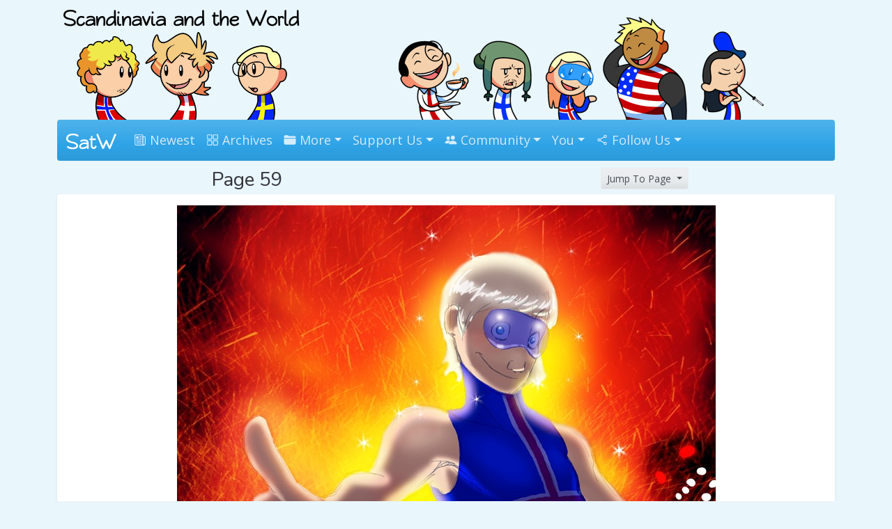

--- FILE ---
content_type: text/html; charset=utf-8
request_url: https://satwcomic.com/fullroll/page/59
body_size: 8050
content:
<!DOCTYPE html>
<html lang="en">
  <head>
	<meta charset="utf-8">
    <meta name="viewport" content="width=device-width, initial-scale=1, shrink-to-fit=no">
	
	<title>Full Roll - Scandinavia and the World</title>
	<meta name="description" content="View all the comics fullview." />
	<meta name="keywords" content="webcomic,comic" />
	<link rel="canonical" href="https://satwcomic.com/fullroll/page/59">
	
	<link rel="manifest" href="/satwcomic_manifest.json">
	<meta name="theme-color" content="#3b8ab7">
	
	<!-- main font --><link href='https://fonts.googleapis.com/css?family=Open+Sans' rel='stylesheet' type='text/css'>
	<!-- head font --><link href="https://fonts.googleapis.com/css?family=Nunito" rel="stylesheet">

    <!-- bootstrap theme --><link rel="stylesheet" href="https://satwcomic.com/bootstrap_Cerulean_jan22.min.css">
	<!--<link rel="stylesheet" href="https://satwcomic.com/bootstrap_Cerulean_j24.min.css">-->
	<!-- lil tweaks --><link rel="stylesheet" href="https://satwcomic.com/satwcomic_v6_style.css" type="text/css" />
	
	<!-- fav icon -->
	<link rel="apple-touch-icon" sizes="57x57" href="/apple-icon-57x57.png">
	<link rel="apple-touch-icon" sizes="60x60" href="/apple-icon-60x60.png">
	<link rel="apple-touch-icon" sizes="72x72" href="/apple-icon-72x72.png">
	<link rel="apple-touch-icon" sizes="76x76" href="/apple-icon-76x76.png">
	<link rel="apple-touch-icon" sizes="114x114" href="/apple-icon-114x114.png">
	<link rel="apple-touch-icon" sizes="120x120" href="/apple-icon-120x120.png">
	<link rel="apple-touch-icon" sizes="144x144" href="/apple-icon-144x144.png">
	<link rel="apple-touch-icon" sizes="152x152" href="/apple-icon-152x152.png">
	<link rel="apple-touch-icon" sizes="180x180" href="/apple-icon-180x180.png">
	<link rel="icon" type="image/png" sizes="192x192"  href="/android-icon-192x192.png">
	<link rel="icon" type="image/png" sizes="32x32" href="/favicon-32x32.png">
	<link rel="icon" type="image/png" sizes="96x96" href="/favicon-96x96.png">
	<!--<link rel="icon" type="image/png" sizes="16x16" href="/favicon-16x16.png">-->
	<meta name="msapplication-TileColor" content="#ffffff">
	<meta name="msapplication-TileImage" content="/ms-icon-144x144.png">
	
	<!-- Schema.org markup for Google+ -->
	<meta itemprop="name" content="Full Roll - Scandinavia and the World">
	<meta itemprop="description" content="View all the comics fullview.">
	<meta itemprop="image" content="https://satwcomic.com/img_satwcomic/schema.png">

	<!-- Twitter Card data -->
	<meta name="twitter:card" content="product">
	<meta name="twitter:site" content="@satwcomic">
	<meta name="twitter:title" content="Full Roll - Scandinavia and the World">
	<meta name="twitter:description" content="View all the comics fullview.">
	<meta name="twitter:creator" content="@satwcomic">
	<meta name="twitter:image" content="https://satwcomic.com/img_satwcomic/schema.png">
	<meta name="twitter:data1" content="Comic">
	<meta name="twitter:label1" content="Full Roll">
	<meta name="twitter:data2" content=":)">
	<meta name="twitter:label2" content=":D">

	<!-- Open Graph data -->
	<meta property="og:title" content="Full Roll - Scandinavia and the World" />
	<meta property="og:type" content="website" />
	<meta property="og:url" content="https://satwcomic.com/fullroll/page/59" />
	<meta property="og:image" content="https://satwcomic.com/img_satwcomic/schema.png" />
	<meta property="og:description" content="View all the comics fullview." />
	<meta property="og:site_name" content="Scandinavia and the World" />
	<meta property="fb:app_id" content="992325017452040" />
	
	
	<script type="application/ld+json">
    {
      "@context": "http://schema.org",
      "@type": "Organization",
      "url": "https://satwcomic.com",
      "logo": "https://satwcomic.com/img_satwcomic/schema.png"
    }
    </script>
  
	<meta name="robots" content="index, follow" />
	
	<link rel="icon" type="image/ico" href="https://satwcomic.com/favicon.ico" />
	<link rel="alternate" type="application/rss+xml" title="RSS Feed" href="http://feeds.feedburner.com/satwcomic" />
	
	
	
	
	
	

</head>
<body>
	
	<div class="container">
		<div class="row">
			<div class="col-md-4">
				<center>
					<a href="https://satwcomic.com/" title="Scandinavia and the World"><img src="https://satwcomic.com/img_satwcomic/scandinavia-logo-9.png" style="max-width: 100%; height: auto; margin-top: 6px; margin-bottom: -1px;" width="340" height="167" alt="Scandinavia and the World" title="Scandinavia and the World" /></a>
				</center>
			</div>
			<div class="col-md-8">
				<center>
					<a href="https://satwcomic.com/" title="Scandinavia and the World"><img src="https://satwcomic.com/art/alt/top-right-website-followup.png" style="max-width: 100%; height: 167px; margin-top: 6px; margin-bottom: -1px;" width="544" height="167" alt="Scandinavia and the World" title="Scandinavia and the World" /></a>
				</center>
			</div>
		</div>
		
		<nav class="navbar navbar-expand-lg navbar-dark bg-primary rounded">
			<div class="container-fluid">
		  <a class="navbar-brand" href="https://satwcomic.com/"><img title="Home" src="https://satwcomic.com/up1loader/satw-logo-smler.png" style="width:100%; height: auto; margin-top: -1px;" alt="SatW"></a>
		  <button class="navbar-toggler" type="button" data-bs-toggle="collapse" data-bs-target="#navbarColor01" aria-controls="navbarColor01" aria-expanded="false" aria-label="Toggle navigation">
			<span class="navbar-toggler-icon"></span>
		  </button>
		  

		  <div class="collapse navbar-collapse" id="navbarColor01">
			<ul class="navbar-nav mr-auto">
				<li class="nav-item"><a class="nav-link" href="https://satwcomic.com/latest"><ion-icon name="newspaper-outline"></ion-icon> Newest</a></li>
				<li class="nav-item"><a class="nav-link" href="https://satwcomic.com/the-world"><ion-icon name="grid-outline"></ion-icon> Archives</a></li>
				<li class="nav-item dropdown">
					<a class="nav-link dropdown-toggle" data-bs-toggle="dropdown" href="#" role="button" aria-haspopup="true" aria-expanded="false"><ion-icon name="folder"></ion-icon> More</a>
					<div class="dropdown-menu shadow" x-placement="bottom-start" style="position: absolute; transform: translate3d(0px, 40px, 0px); top: 0px; left: 0px; will-change: transform;">
						<a class="dropdown-item" href="https://satwcomic.com/oddsandends"><ion-icon name="image"></ion-icon> Odds and Ends</a>
						<a class="dropdown-item" href="https://satwcomic.com/animations"><ion-icon name="film"></ion-icon> Animation</a>
						<a class="dropdown-item" href="https://satwcomic.com/wiki"><ion-icon name="book"></ion-icon> Wiki</a>
						<a class="dropdown-item" href="https://dayvi.itch.io/" rel="noopener" target="_blank"><ion-icon name="save-outline"></ion-icon> Download Books <small><ion-icon name="exit-outline"></ion-icon></small></a>
						<!--<a class="dropdown-item" href="https://satwcomic.com/blog"><ion-icon name="cafe"></ion-icon> Blog</a>-->
						<a class="dropdown-item" href="https://satwcomic.com/custom-portraits"><ion-icon name="person-outline"></ion-icon> Custom Portraits</a>
						<!--<div class="dropdown-divider"></div>
						<a class="dropdown-item" href="https://satwcomic.com/conventions"><i class="icon ion-paper-airplane"></i> Conventions</a>-->
					</div>
				</il>
				<!--<li><a class="nav-link" href="https://www.patreon.com/SatW" rel="noopener" target="_blank"><ion-icon src="https://satwcomic.com/imgs/Patreon_logomark.svg"></ion-icon> Patreon</a></li>-->
				<!--<li><a class="nav-link" href="http://scandia.store/"><ion-icon name="basket"></ion-icon> Store</a></li>-->
				
				<li class="nav-item dropdown">
					<a class="nav-link dropdown-toggle" data-bs-toggle="dropdown" href="#" role="button" aria-haspopup="true" aria-expanded="true"><i class="icon ion-heart"></i> Support Us</a>
					<div class="dropdown-menu shadow" x-placement="bottom-start" style="position: absolute; transform: translate3d(0px, 40px, 0px); top: 0px; left: 0px; will-change: transform;">
						<!--<a class="dropdown-item" href="https://www.scandia.store/" rel="noopener" target="_blank"><ion-icon name="cart-outline"></ion-icon> Physical Store</a>-->
						<a class="dropdown-item" href="https://www.patreon.com/SatW"><ion-icon src="https://satwcomic.com/imgs/Patreon_logomark.svg"></ion-icon> Via Patreon</a>
						<a class="dropdown-item" href="https://dayvi.itch.io/" rel="noopener" target="_blank"><ion-icon name="save-outline"></ion-icon> Download Books</a>
						<a class="dropdown-item" href="https://satwcomic.com/rewards">Rewards</a>
					</div>
				</il>
				
				<li class="nav-item dropdown">
					<a class="nav-link dropdown-toggle" data-bs-toggle="dropdown" href="#" role="button" aria-haspopup="true" aria-expanded="true"><ion-icon name="people"></ion-icon> Community</a>
					<div class="dropdown-menu shadow" x-placement="bottom-start" style="position: absolute; transform: translate3d(0px, 40px, 0px); top: 0px; left: 0px; will-change: transform;">
						<a class="dropdown-item" href="https://discord.gg/aga2u2RRXS" rel="noopener" target="_blank" title="Discord"><ion-icon src="https://satwcomic.com/imgs/discord.svg"></ion-icon> Discord</a>
						<!--<a class="dropdown-item" href="#"><i class="icon ion-images"></i> PenPals</a>-->
						<a class="dropdown-item" href="https://satwcomic.com/fanart"><ion-icon name="brush"></ion-icon> Fan Art</a>
						<a class="dropdown-item" href="https://satwcomic.com/forums"><ion-icon name="chatbubbles-outline"></ion-icon> Forums</a>
						<a class="dropdown-item" href="https://satwcomic.com/factcards"><ion-icon name="school"></ion-icon> Fact Cards</a>
						<!--<a class="dropdown-item" href="https://satwcomic.com/t-maker"><ion-icon name="flask-outline"></ion-icon> Merch Designer</a>-->
					</div>
				</il>
				
  <li class="nav-item dropdown">
		<a class="nav-link dropdown-toggle" data-bs-toggle="dropdown" href="#" role="button" aria-haspopup="true" aria-expanded="true"><i class="icon ion-ios-person"></i> You</a>
		<div class="dropdown-menu" x-placement="bottom-start" style="position: absolute; transform: translate3d(0px, 40px, 0px); top: 0px; left: 0px; will-change: transform;">
			<a class="dropdown-item" href="https://satwcomic.com/login" rel="nofollow">Sign In</a>
			<a class="dropdown-item" href="https://satwcomic.com/join" rel="nofollow">Create Account</a>
		</div>
	</il>
				<li class="nav-item dropdown">
					<a class="nav-link dropdown-toggle" data-bs-toggle="dropdown" href="#" role="button" aria-haspopup="true" aria-expanded="true"><ion-icon name="share-social-outline"></ion-icon> Follow Us</a>
					<div class="dropdown-menu shadow" x-placement="bottom-start" style="position: absolute; transform: translate3d(0px, 40px, 0px); top: 0px; left: 0px; will-change: transform;">
						<a class="dropdown-item" href="https://www.patreon.com/SatW" rel="noopener" target="_blank" title="Patreon"><img src="https://satwcomic.com/imgs/patreon3_16.png" width="16" height="16" style="position: relative; top: -2px;" alt="" /> Patreon</a>
						
						<a class="dropdown-item" href="http://www.facebook.com/SatWcomic" rel="noopener" target="_blank" title="Facebook Updates"><ion-icon src="https://satwcomic.com/imgs/icons8-facebook.svg"></ion-icon> Facebook</a>
						<a class="dropdown-item" href="https://www.instagram.com/satw.comic/" rel="noopener" target="_blank" title="Instagram"><ion-icon src="https://satwcomic.com/imgs/icons8-instagram.svg"></ion-icon> Instagram</a>
						<a class="dropdown-item" href="https://bsky.app/profile/satwcomic.com" rel="noopener" target="_blank" title="Bluesky, links to the latest comics"><ion-icon src="https://satwcomic.com/imgs/icons8-bluesky.svg"></ion-icon> Bluesky</a>
						<a class="dropdown-item" href="http://satw.us/" rel="noopener" target="_blank" title="Tumblr"><ion-icon src="https://satwcomic.com/imgs/icons8-tumblr.svg"></ion-icon> Tumblr</a>
						<a class="dropdown-item" href="https://discord.gg/aga2u2RRXS" rel="noopener" target="_blank" title="Discord"><ion-icon src="https://satwcomic.com/imgs/icons8-discord.svg"></ion-icon> Discord</a>
						<a class="dropdown-item" href="https://x.com/satwcomic" rel="noopener" target="_blank" title="Twitter, links to the latest comics"><ion-icon src="https://satwcomic.com/imgs/icons8-x.svg"></ion-icon> X</a>
						<a class="dropdown-item" href="http://www.reddit.com/r/SatWcomic" rel="noopener" target="_blank" title="Reddit"><ion-icon src="https://satwcomic.com/imgs/icons8-reddit.svg"></ion-icon> Reddit</a>
						<a class="dropdown-item" href="https://imgur.com/user/SatWcomic/posts" rel="noopener" target="_blank" title="Imgur"><ion-icon src="https://satwcomic.com/imgs/icons8-imgur.svg"></ion-icon> Imgur</a>
						<a class="dropdown-item" href="https://ko-fi.com/satwcomic" rel="noopener" target="_blank" title="Kofi"><ion-icon src="https://satwcomic.com/imgs/icons8-ko-fi.svg"></ion-icon> Ko-fi</a>
						<a class="dropdown-item" href="https://www.threads.com/@satw.comic" rel="noopener" target="_blank" title="Kofi"><ion-icon src="https://satwcomic.com/imgs/icons8-threads.svg"></ion-icon> Threads</a>
						<hr class="dropdown-divider">
						<a class="dropdown-item" href="https://www.youtube.com/user/SatWcomic" rel="noopener" target="_blank" title="YouTube"><ion-icon src="https://satwcomic.com/imgs/icons8-youtube.svg"></ion-icon> YouTube</a>
						<a class="dropdown-item" href="https://tapas.io/series/Scandinavia-and-the-World" rel="noopener" target="_blank" title="Tapas"><img src="https://satwcomic.com/imgs/tap_16.png" width="16" height="16" alt="" /> Tapas</a>
						<a class="dropdown-item" href="http://www.webtoons.com/en/challenge/scandinavia-and-the-world/list?title_no=69929" rel="noopener" target="_blank" title="Webtoons"><img src="https://satwcomic.com/imgs/webtoons.png" width="16" height="16" alt="" /> Webtoons</a>
						<a class="dropdown-item" href="http://feeds.feedburner.com/satwcomic" rel="noopener" target="_blank" title="RSS Feed"><img src="https://satwcomic.com/imgs/rss_16.png" width="16" height="16" alt="" /> RSS</a>
						
						
						<!--<li><a href="https://satwcomic.com/newsletter" rel="nofollow" target="_blank" title="Comics via Email"><span class="glyphicon glyphicon-envelope" aria-hidden="true"></span> Email</a></li>-->
					</div>
				</il>
			</ul>
		  </div>
		  </div>
		</nav>
		
		
		
		
<div class="row text-center">
<div class="col"><div style="text-align: center; padding-bottom: 3px;"><h3>Page 59</h3></div></div><div class="col">
<div class="dropdown">
  <button class="btn btn-secondary btn-sm dropdown-toggle" type="button" id="dropdownMenuButton1" data-bs-toggle="dropdown" aria-expanded="false">
    Jump To Page
  </button>
  <ul class="dropdown-menu" aria-labelledby="dropdownMenuButton1">
    <li><a class="dropdown-item" href="https://satwcomic.com/fullroll/page/1">1</a></li><li><a class="dropdown-item" href="https://satwcomic.com/fullroll/page/2">2</a></li><li><a class="dropdown-item" href="https://satwcomic.com/fullroll/page/3">3</a></li><li><a class="dropdown-item" href="https://satwcomic.com/fullroll/page/4">4</a></li><li><a class="dropdown-item" href="https://satwcomic.com/fullroll/page/5">5</a></li><li><a class="dropdown-item" href="https://satwcomic.com/fullroll/page/6">6</a></li><li><a class="dropdown-item" href="https://satwcomic.com/fullroll/page/7">7</a></li><li><a class="dropdown-item" href="https://satwcomic.com/fullroll/page/8">8</a></li><li><a class="dropdown-item" href="https://satwcomic.com/fullroll/page/9">9</a></li><li><a class="dropdown-item" href="https://satwcomic.com/fullroll/page/10">10</a></li><li><a class="dropdown-item" href="https://satwcomic.com/fullroll/page/11">11</a></li><li><a class="dropdown-item" href="https://satwcomic.com/fullroll/page/12">12</a></li><li><a class="dropdown-item" href="https://satwcomic.com/fullroll/page/13">13</a></li><li><a class="dropdown-item" href="https://satwcomic.com/fullroll/page/14">14</a></li><li><a class="dropdown-item" href="https://satwcomic.com/fullroll/page/15">15</a></li><li><a class="dropdown-item" href="https://satwcomic.com/fullroll/page/16">16</a></li><li><a class="dropdown-item" href="https://satwcomic.com/fullroll/page/17">17</a></li><li><a class="dropdown-item" href="https://satwcomic.com/fullroll/page/18">18</a></li><li><a class="dropdown-item" href="https://satwcomic.com/fullroll/page/19">19</a></li><li><a class="dropdown-item" href="https://satwcomic.com/fullroll/page/20">20</a></li><li><a class="dropdown-item" href="https://satwcomic.com/fullroll/page/21">21</a></li><li><a class="dropdown-item" href="https://satwcomic.com/fullroll/page/22">22</a></li><li><a class="dropdown-item" href="https://satwcomic.com/fullroll/page/23">23</a></li><li><a class="dropdown-item" href="https://satwcomic.com/fullroll/page/24">24</a></li><li><a class="dropdown-item" href="https://satwcomic.com/fullroll/page/25">25</a></li><li><a class="dropdown-item" href="https://satwcomic.com/fullroll/page/26">26</a></li><li><a class="dropdown-item" href="https://satwcomic.com/fullroll/page/27">27</a></li><li><a class="dropdown-item" href="https://satwcomic.com/fullroll/page/28">28</a></li><li><a class="dropdown-item" href="https://satwcomic.com/fullroll/page/29">29</a></li><li><a class="dropdown-item" href="https://satwcomic.com/fullroll/page/30">30</a></li><li><a class="dropdown-item" href="https://satwcomic.com/fullroll/page/31">31</a></li><li><a class="dropdown-item" href="https://satwcomic.com/fullroll/page/32">32</a></li><li><a class="dropdown-item" href="https://satwcomic.com/fullroll/page/33">33</a></li><li><a class="dropdown-item" href="https://satwcomic.com/fullroll/page/34">34</a></li><li><a class="dropdown-item" href="https://satwcomic.com/fullroll/page/35">35</a></li><li><a class="dropdown-item" href="https://satwcomic.com/fullroll/page/36">36</a></li><li><a class="dropdown-item" href="https://satwcomic.com/fullroll/page/37">37</a></li><li><a class="dropdown-item" href="https://satwcomic.com/fullroll/page/38">38</a></li><li><a class="dropdown-item" href="https://satwcomic.com/fullroll/page/39">39</a></li><li><a class="dropdown-item" href="https://satwcomic.com/fullroll/page/40">40</a></li><li><a class="dropdown-item" href="https://satwcomic.com/fullroll/page/41">41</a></li><li><a class="dropdown-item" href="https://satwcomic.com/fullroll/page/42">42</a></li><li><a class="dropdown-item" href="https://satwcomic.com/fullroll/page/43">43</a></li><li><a class="dropdown-item" href="https://satwcomic.com/fullroll/page/44">44</a></li><li><a class="dropdown-item" href="https://satwcomic.com/fullroll/page/45">45</a></li><li><a class="dropdown-item" href="https://satwcomic.com/fullroll/page/46">46</a></li><li><a class="dropdown-item" href="https://satwcomic.com/fullroll/page/47">47</a></li><li><a class="dropdown-item" href="https://satwcomic.com/fullroll/page/48">48</a></li><li><a class="dropdown-item" href="https://satwcomic.com/fullroll/page/49">49</a></li><li><a class="dropdown-item" href="https://satwcomic.com/fullroll/page/50">50</a></li><li><a class="dropdown-item" href="https://satwcomic.com/fullroll/page/51">51</a></li><li><a class="dropdown-item" href="https://satwcomic.com/fullroll/page/52">52</a></li><li><a class="dropdown-item" href="https://satwcomic.com/fullroll/page/53">53</a></li><li><a class="dropdown-item" href="https://satwcomic.com/fullroll/page/54">54</a></li><li><a class="dropdown-item" href="https://satwcomic.com/fullroll/page/55">55</a></li><li><a class="dropdown-item" href="https://satwcomic.com/fullroll/page/56">56</a></li><li><a class="dropdown-item" href="https://satwcomic.com/fullroll/page/57">57</a></li><li><a class="dropdown-item" href="https://satwcomic.com/fullroll/page/58">58</a></li><li><a class="dropdown-item" href="https://satwcomic.com/fullroll/page/59">59</a></li><li><a class="dropdown-item" href="https://satwcomic.com/fullroll/page/60">60</a></li><li><a class="dropdown-item" href="https://satwcomic.com/fullroll/page/61">61</a></li><li><a class="dropdown-item" href="https://satwcomic.com/fullroll/page/62">62</a></li><li><a class="dropdown-item" href="https://satwcomic.com/fullroll/page/63">63</a></li><li><a class="dropdown-item" href="https://satwcomic.com/fullroll/page/64">64</a></li><li><a class="dropdown-item" href="https://satwcomic.com/fullroll/page/65">65</a></li><li><a class="dropdown-item" href="https://satwcomic.com/fullroll/page/66">66</a></li><li><a class="dropdown-item" href="https://satwcomic.com/fullroll/page/67">67</a></li><li><a class="dropdown-item" href="https://satwcomic.com/fullroll/page/68">68</a></li><li><a class="dropdown-item" href="https://satwcomic.com/fullroll/page/69">69</a></li><li><a class="dropdown-item" href="https://satwcomic.com/fullroll/page/70">70</a></li><li><a class="dropdown-item" href="https://satwcomic.com/fullroll/page/71">71</a></li><li><a class="dropdown-item" href="https://satwcomic.com/fullroll/page/72">72</a></li><li><a class="dropdown-item" href="https://satwcomic.com/fullroll/page/73">73</a></li><li><a class="dropdown-item" href="https://satwcomic.com/fullroll/page/74">74</a></li>
  </ul>
</div></div>
</div>

	<div class="card shadow-sm border-0">
		<div class="card-body">
			
			<div class="text-center">
			<img src="https://satwcomic.com/art/core/iceland.jpg" class="img-fluid" alt="Iceland" title="Iceland" style="padding-bottom: 5px;"/>
			
			<center>
			<div style="max-width: 900px; text-align: left;">
			<div class="text-left">
			<h1><a href="https://satwcomic.com/iceland">Iceland</a></h1>
			After more than a year I’m finally <i>finally</i> starting to figure Iceland’s character out, and it feels so goooood.<br />
<br />
He’s a genuinely nice guy who hides a rather disturbing mind. But living so close to the gateway to Hell, Hekla, will do that to you. <img src="https://satwcomic.com/zmilie/grin.gif" width="15" height="15" alt=":D" title=":D" /><br />
			<br />
			<a href="https://satwcomic.com/iceland"><ion-icon name="chatbubbles-outline"></ion-icon> 554 comments</a><br />
			<br />
			
			<small>See more of</small> <a href="https://satwcomic.com/fullroll/Iceland" type="button" class="btn btn-outline-primary btn-sm">Iceland</a>
			<div class="float-end text-muted"><small>20th of August</small></div>
			
			
			</div>
			</div>
			</center>
			
			</div>
		</div>
	</div>
	
	<br />
	
	<div class="card shadow-sm border-0">
		<div class="card-body">
			
			<div class="text-center">
			<img src="https://satwcomic.com/art/core/naked-sheep.jpg" class="img-fluid" alt="Naked Sheep " title="Naked Sheep " style="padding-bottom: 5px;"/>
			
			<center>
			<div style="max-width: 900px; text-align: left;">
			<div class="text-left">
			<h1><a href="https://satwcomic.com/naked-sheep">Naked Sheep </a></h1>
			I keep forgetting to upload this.<br />
<br />
Wales/New Zealand is a wonderful pair to draw. If I wasn&#039;t as lazy as I am, I would draw a long serious comic about their love. <img src="https://satwcomic.com/zmilie/xd.gif" width="15" height="15" alt=":XD:" title=":XD:" /><br />
			<br />
			<a href="https://satwcomic.com/naked-sheep"><ion-icon name="chatbubbles-outline"></ion-icon> 395 comments</a><br />
			<br />
			
			<small>See more of</small> <a href="https://satwcomic.com/fullroll/Wales" type="button" class="btn btn-outline-primary btn-sm">Wales</a> <a href="https://satwcomic.com/fullroll/New-Zealand" type="button" class="btn btn-outline-primary btn-sm"> New Zealand</a>
			<div class="float-end text-muted"><small>20th of August</small></div>
			
			
			</div>
			</div>
			</center>
			
			</div>
		</div>
	</div>
	<div style="padding-top: 25px; text-align: center;">Support Scandinavia and the World on <a href="https://www.patreon.com/SatW" class="btn" target="_BLANK" style="color: #052f48; background-color: white; border-color: #f96854;"><img src="https://satwcomic.com/imgs/patreon3_16.png" width="16" height="16" style="position: relative; top: -2px;" alt="" /> Patreon</a></div>
	<br />
	
	<div class="card shadow-sm border-0">
		<div class="card-body">
			
			<div class="text-center">
			<img src="https://satwcomic.com/art/core/the-collection.jpg" class="img-fluid" alt="The Collection" title="The Collection" style="padding-bottom: 5px;"/>
			
			<center>
			<div style="max-width: 900px; text-align: left;">
			<div class="text-left">
			<h1><a href="https://satwcomic.com/the-collection">The Collection</a></h1>
			Iceland collects penises http://www.phallus.is/<br />
<br />
Ever since I started making this comic people have asked me if I was going to draw something with the phallus museum. I didn’t know what to do with it, until it was suggested that it had something to do with Iceland’s small...population.<br />
<br />
So I swear, I’m not out to get the Icelanders. <img src="https://satwcomic.com/zmilie/xd.gif" width="15" height="15" alt=":XD:" title=":XD:" /><br />
			<br />
			<a href="https://satwcomic.com/the-collection"><ion-icon name="chatbubbles-outline"></ion-icon> 546 comments</a><br />
			<br />
			
			<small>See more of</small> <a href="https://satwcomic.com/fullroll/Iceland" type="button" class="btn btn-outline-primary btn-sm">Iceland</a> <a href="https://satwcomic.com/fullroll/Sweden" type="button" class="btn btn-outline-primary btn-sm"> Sweden</a> <a href="https://satwcomic.com/fullroll/Norway" type="button" class="btn btn-outline-primary btn-sm"> Norway</a> <a href="https://satwcomic.com/fullroll/Denmark" type="button" class="btn btn-outline-primary btn-sm"> Denmark</a> <a href="https://satwcomic.com/fullroll/Halloween" type="button" class="btn btn-outline-primary btn-sm"> Halloween</a> <a href="https://satwcomic.com/fullroll/Penis-Museum" type="button" class="btn btn-outline-primary btn-sm"> Penis Museum</a>
			<div class="float-end text-muted"><small>19th of August</small></div>
			
			
			</div>
			</div>
			</center>
			
			</div>
		</div>
	</div>
	
	<br />
	
	<div class="card shadow-sm border-0">
		<div class="card-body">
			
			<div class="text-center">
			<img src="https://satwcomic.com/art/core/how-the-north-works.jpg" class="img-fluid" alt="How the North works" title="How the North works" style="padding-bottom: 5px;"/>
			
			<center>
			<div style="max-width: 900px; text-align: left;">
			<div class="text-left">
			<h1><a href="https://satwcomic.com/how-the-north-works">How the North works</a></h1>
			I found this lying unfinished around on my computer, and because I’ve got no comic today you’ll have to do with this. <br />
<br />
Being the Dane I am, I of course forgot the Sami People (the Nordic "Indians").<br />
<br />
EDIT: Yes, Sweden got Norway later on, but that is not what the bottom picture is about. For many years the Nordics were separated in West-North and East-North. When Sweden got Norway that messed up the separation of West and East and marked Denmark’s decline from power.<br />
			<br />
			<a href="https://satwcomic.com/how-the-north-works"><ion-icon name="chatbubbles-outline"></ion-icon> 464 comments</a><br />
			<br />
			
			<small>See more of</small> <a href="https://satwcomic.com/fullroll/Aland" type="button" class="btn btn-outline-primary btn-sm">Aland</a> <a href="https://satwcomic.com/fullroll/Faroe-Islands" type="button" class="btn btn-outline-primary btn-sm"> Faroe Islands</a> <a href="https://satwcomic.com/fullroll/Sweden" type="button" class="btn btn-outline-primary btn-sm"> Sweden</a> <a href="https://satwcomic.com/fullroll/Denmark" type="button" class="btn btn-outline-primary btn-sm"> Denmark</a> <a href="https://satwcomic.com/fullroll/Norway" type="button" class="btn btn-outline-primary btn-sm"> Norway</a> <a href="https://satwcomic.com/fullroll/Finland" type="button" class="btn btn-outline-primary btn-sm"> Finland</a> <a href="https://satwcomic.com/fullroll/Iceland" type="button" class="btn btn-outline-primary btn-sm"> Iceland</a> <a href="https://satwcomic.com/fullroll/Greenland" type="button" class="btn btn-outline-primary btn-sm"> Greenland</a>
			<div class="float-end text-muted"><small>17th of August</small></div>
			
			
			</div>
			</div>
			</center>
			
			</div>
		</div>
	</div>
	
	<br />
	
	<div class="card shadow-sm border-0">
		<div class="card-body">
			
			<div class="text-center">
			<img src="https://satwcomic.com/art/core/white-slave.jpg" class="img-fluid" alt="White Slave" title="White Slave" style="padding-bottom: 5px;"/>
			
			<center>
			<div style="max-width: 900px; text-align: left;">
			<div class="text-left">
			<h1><a href="https://satwcomic.com/white-slave">White Slave</a></h1>
			Yesterday they showed a program about the one million white slaves (of which three thousand were from Scandinavia) that were bought and sold in north Africa.<br />
<br />
One of the stories was about a Danish boy who ended up being a slave for 12 years, and the other was about a group of Norwegian sailors that ended up on the slave market, and how the Danish state went into frantic negotiations with the owners to get them back. Most of the white slaves died, either from the hard labour, from being whipped to death or simply because they got deliberately killed by their owners, so the Danish state knew they couldn’t wait forever.<br />
<br />
Three years later they finally managed to pay for the sailors, and they all returned home safely. <img src="https://satwcomic.com/zmilie/smile2.gif" width="15" height="15" alt=":)" title=":)" /><br />
			<br />
			<a href="https://satwcomic.com/white-slave"><ion-icon name="chatbubbles-outline"></ion-icon> 259 comments</a><br />
			<br />
			
			<small>See more of</small> <a href="https://satwcomic.com/fullroll/Norway" type="button" class="btn btn-outline-primary btn-sm">Norway</a> <a href="https://satwcomic.com/fullroll/Denmark" type="button" class="btn btn-outline-primary btn-sm"> Denmark</a>
			<div class="float-end text-muted"><small>16th of August</small></div>
			
			
			</div>
			</div>
			</center>
			
			</div>
		</div>
	</div>
	<div style="padding-top: 25px; text-align: center;">Follow Scandinavia and the World on <a href="http://www.facebook.com/SatWcomic" class="btn" target="_BLANK" style="color: white; background-color: #3b5998; border-color: #3b5998;"><ion-icon src="https://satwcomic.com/imgs/icons8-facebook.svg"></ion-icon> Facebook</a> <a href="https://x.com/satwcomic" class="btn" target="_BLANK" style="color: white; background-color: #55acee; border-color: #55acee;"><ion-icon src="https://satwcomic.com/imgs/icons8-x.svg"></ion-icon> X</a> <a href="http://satw.us/" class="btn" target="_BLANK" style="color: white; background-color: #35465c; border-color: #35465c;"><ion-icon src="https://satwcomic.com/imgs/icons8-tumblr.svg"></ion-icon> Tumblr</a></div>
	<br />
	
	<div class="card shadow-sm border-0">
		<div class="card-body">
			
			<div class="text-center">
			<img src="https://satwcomic.com/art/core/tea-party-crasher.jpg" class="img-fluid" alt="Tea-Party Crasher" title="Tea-Party Crasher" style="padding-bottom: 5px;"/>
			
			<center>
			<div style="max-width: 900px; text-align: left;">
			<div class="text-left">
			<h1><a href="https://satwcomic.com/tea-party-crasher">Tea-Party Crasher</a></h1>
			Just invite Denmark next time, okay?<br />
<br />
Apparently Japanese people have very high blood pressure, because that’s the only way to explain why people in anime and manga get explosive nosebleeds when they’re turned on. <img src="https://satwcomic.com/zmilie/xd.gif" width="15" height="15" alt=":XD:" title=":XD:" /><br />
<br />
I’ve had this one lying around for a long time because I kept drawing other comics that I would rather post.<br />
			<br />
			<a href="https://satwcomic.com/tea-party-crasher"><ion-icon name="chatbubbles-outline"></ion-icon> 1078 comments</a><br />
			<br />
			
			<small>See more of</small> <a href="https://satwcomic.com/fullroll/Japan" type="button" class="btn btn-outline-primary btn-sm">Japan</a> <a href="https://satwcomic.com/fullroll/Sweden" type="button" class="btn btn-outline-primary btn-sm"> Sweden</a> <a href="https://satwcomic.com/fullroll/Germany" type="button" class="btn btn-outline-primary btn-sm"> Germany</a> <a href="https://satwcomic.com/fullroll/England" type="button" class="btn btn-outline-primary btn-sm"> England</a> <a href="https://satwcomic.com/fullroll/Denmark" type="button" class="btn btn-outline-primary btn-sm"> Denmark</a> <a href="https://satwcomic.com/fullroll/Netherlands" type="button" class="btn btn-outline-primary btn-sm"> Netherlands</a> <a href="https://satwcomic.com/fullroll/sister-japan" type="button" class="btn btn-outline-primary btn-sm"> Sister Japan</a>
			<div class="float-end text-muted"><small>14th of August</small></div>
			
			
			</div>
			</div>
			</center>
			
			</div>
		</div>
	</div>
	
	<br />
	
	<div class="card shadow-sm border-0">
		<div class="card-body">
			
			<div class="text-center">
			<img src="https://satwcomic.com/art/core/who-to-give-flowers.jpg" class="img-fluid" alt="Who to give Flowers" title="Who to give Flowers" style="padding-bottom: 5px;"/>
			
			<center>
			<div style="max-width: 900px; text-align: left;">
			<div class="text-left">
			<h1><a href="https://satwcomic.com/who-to-give-flowers">Who to give Flowers</a></h1>
			America doesn’t like being confused. <img src="https://satwcomic.com/zmilie/sad.gif" width="15" height="15" alt=":(" title=":(" /><br />
<br />
Inspired by two things.<br />
1) Canada getting flowers every year from the Netherlands as a thank you for helping them during WWII.<br />
2) A conversation between two guys that I overheard. <img src="https://satwcomic.com/zmilie/grin.gif" width="15" height="15" alt=":D" title=":D" /><br />
			<br />
			<a href="https://satwcomic.com/who-to-give-flowers"><ion-icon name="chatbubbles-outline"></ion-icon> 801 comments</a><br />
			<br />
			
			<small>See more of</small> <a href="https://satwcomic.com/fullroll/America" type="button" class="btn btn-outline-primary btn-sm">America</a> <a href="https://satwcomic.com/fullroll/Canada" type="button" class="btn btn-outline-primary btn-sm"> Canada</a> <a href="https://satwcomic.com/fullroll/Netherlands" type="button" class="btn btn-outline-primary btn-sm"> Netherlands</a> <a href="https://satwcomic.com/fullroll/Sister-Netherlands" type="button" class="btn btn-outline-primary btn-sm"> Sister Netherlands</a>
			<div class="float-end text-muted"><small>13th of August</small></div>
			
			
			</div>
			</div>
			</center>
			
			</div>
		</div>
	</div>
	
	<br />
	
	<div class="card shadow-sm border-0">
		<div class="card-body">
			
			<div class="text-center">
			<img src="https://satwcomic.com/art/core/evil-flag.jpg" class="img-fluid" alt="Evil Flag" title="Evil Flag" style="padding-bottom: 5px;"/>
			
			<center>
			<div style="max-width: 900px; text-align: left;">
			<div class="text-left">
			<h1><a href="https://satwcomic.com/evil-flag">Evil Flag</a></h1>
			Some time ago I talked with a German girl about the use of flags in Germany. She told me that the only time it is seen as okay to be waving the German flag is at sport events and official buildings. The rest of the time the fear of feeling national pride is too big. It is in fact so bad that some Germans even feel uncomfortable when they see other countries waving it at hotels and the like.<br />
<br />
In Scandinavia we use our flags completely different, but it’s not like in North America where you see flags everywhere as a sign of national pride.<br />
Every time we have a celebration of any kind we raise the flags, because here our flags doesn’t so much symbolise national pride as much as it has become a symbol of happiness, joy and having a good time. And something I haven’t seen in other countries is that we use it when celebrating birthdays. So if you walk by a house here and see 20 small flags in the front yard, it’s not because the people living there are nationalists. It just means someone is celebrating their birthday.<br />
<br />
We even put the flags on Christmas trees like so http://www.museum-sonderjylland.dk/BILLEDERNE/web-dansk-juletrae.jpg http://naturvern.imaker.no/data/b/0/98/41/7_2701_0.jpg http://www.airynothing.com/photos/2005_Christmas_Montreal/2005_Christmas_Montreal-Thumbnails/108.jpg <img src="https://satwcomic.com/zmilie/xd.gif" width="15" height="15" alt=":XD:" title=":XD:" /><br />
			<br />
			<a href="https://satwcomic.com/evil-flag"><ion-icon name="chatbubbles-outline"></ion-icon> 825 comments</a><br />
			<br />
			
			<small>See more of</small> <a href="https://satwcomic.com/fullroll/Germany" type="button" class="btn btn-outline-primary btn-sm">Germany</a> <a href="https://satwcomic.com/fullroll/Sweden" type="button" class="btn btn-outline-primary btn-sm"> Sweden</a> <a href="https://satwcomic.com/fullroll/Norway" type="button" class="btn btn-outline-primary btn-sm"> Norway</a> <a href="https://satwcomic.com/fullroll/Denmark" type="button" class="btn btn-outline-primary btn-sm"> Denmark</a>
			<div class="float-end text-muted"><small>12th of August</small></div>
			
			
			</div>
			</div>
			</center>
			
			</div>
		</div>
	</div>
	
	<br />
	
	<div class="card shadow-sm border-0">
		<div class="card-body">
			
			<div class="text-center">
			<img src="https://satwcomic.com/art/core/it-s-complicated.jpg" class="img-fluid" alt="It&#039;s Complicated" title="It&#039;s Complicated" style="padding-bottom: 5px;"/>
			
			<center>
			<div style="max-width: 900px; text-align: left;">
			<div class="text-left">
			<h1><a href="https://satwcomic.com/it-s-complicated">It&#039;s Complicated</a></h1>
			Inspired by simply watching American news and TV series. America have very complicated feelings about breasts. <img src="https://satwcomic.com/zmilie/xd.gif" width="15" height="15" alt=":XD:" title=":XD:" /><br />
<br />
Originally America was holding a Teddy Bear, but he likes Teddy Eagles better.<br />
			<br />
			<a href="https://satwcomic.com/it-s-complicated"><ion-icon name="chatbubbles-outline"></ion-icon> 776 comments</a><br />
			<br />
			
			<small>See more of</small> <a href="https://satwcomic.com/fullroll/America" type="button" class="btn btn-outline-primary btn-sm">America</a> <a href="https://satwcomic.com/fullroll/Canada" type="button" class="btn btn-outline-primary btn-sm"> Canada</a> <a href="https://satwcomic.com/fullroll/Sweden" type="button" class="btn btn-outline-primary btn-sm"> Sweden</a> <a href="https://satwcomic.com/fullroll/Sister-Sweden" type="button" class="btn btn-outline-primary btn-sm"> Sister Sweden</a>
			<div class="float-end text-muted"><small>11th of August</small></div>
			
			
			</div>
			</div>
			</center>
			
			</div>
		</div>
	</div>
	
	<br />
	
	<div class="card shadow-sm border-0">
		<div class="card-body">
			
			<div class="text-center">
			<img src="https://satwcomic.com/art/core/nothing-is-perfect.jpg" class="img-fluid" alt="Nothing is Perfect" title="Nothing is Perfect" style="padding-bottom: 5px;"/>
			
			<center>
			<div style="max-width: 900px; text-align: left;">
			<div class="text-left">
			<h1><a href="https://satwcomic.com/nothing-is-perfect">Nothing is Perfect</a></h1>
			In the north we like to be special with our alphabets. <img src="https://satwcomic.com/zmilie/xd.gif" width="15" height="15" alt=":XD:" title=":XD:" /><br />
<br />
But not too much like those Russians and Japanese and all that...<br />
			<br />
			<a href="https://satwcomic.com/nothing-is-perfect"><ion-icon name="chatbubbles-outline"></ion-icon> 1430 comments</a><br />
			<br />
			
			<small>See more of</small> <a href="https://satwcomic.com/fullroll/Italy" type="button" class="btn btn-outline-primary btn-sm">Italy</a> <a href="https://satwcomic.com/fullroll/Denmark" type="button" class="btn btn-outline-primary btn-sm"> Denmark</a> <a href="https://satwcomic.com/fullroll/Norway" type="button" class="btn btn-outline-primary btn-sm"> Norway</a> <a href="https://satwcomic.com/fullroll/Sweden" type="button" class="btn btn-outline-primary btn-sm"> Sweden</a> <a href="https://satwcomic.com/fullroll/Iceland" type="button" class="btn btn-outline-primary btn-sm"> Iceland</a>
			<div class="float-end text-muted"><small>11th of August</small></div>
			
			
			</div>
			</div>
			</center>
			
			</div>
		</div>
	</div>
	
	<br />
	
<br />

<nav aria-label="Page navigation example">
  <ul class="pagination pagination-lg justify-content-center">
    <li class="page-item"><a class="page-link" href="https://satwcomic.com/fullroll/page/58">Previous</a></li>
    <li class="page-item"><a class="page-link">Page 59 of 74</a></li>
    <li class="page-item"><a class="page-link" href="https://satwcomic.com/fullroll/page/60">Next</a></li>
  </ul>
</nav><br />
<br />

		<br />
		<!-- ref here -->
		
		

	  <footer class="row row-cols-1 row-cols-sm-2 row-cols-md-5 py-5 my-5 border-top" style="background-color: white;">
		<div class="col mb-3">
		  <p class="text-body-secondary"><small>Copyright &copy; 2009-2026 Scandinavia and the World. All rights reserved.</small></p>
		</div>

		<div class="col mb-3">

		</div>

		<div class="col mb-3">
		  <h3>The Comic</h3>
		  <ul class="nav flex-column">
			<li class="nav-item mb-2"><a href="https://satwcomic.com/" class="nav-link p-0 text-body-secondary">Home</a></li>
			<li class="nav-item mb-2"><a href="https://satwcomic.com/the-world" class="nav-link p-0 text-body-secondary">Archives</a></li>
			<li class="nav-item mb-2"><a href="https://satwcomic.com/latest" class="nav-link p-0 text-body-secondary">Latest Comics</a></li>
		  </ul>
		</div>

		<div class="col mb-3">
		  <h3>Support the Comic</h3>
		  <ul class="nav flex-column">
			<li class="nav-item mb-2"><a href="https://www.patreon.com/SatW" rel="noopener" target="_blank" class="nav-link p-0 text-body-secondary">Patreon</a></li>
			<!--<li class="nav-item mb-2"><a href="https://www.scandia.store/" rel="noopener" target="_blank" class="nav-link p-0 text-body-secondary">Physical Store</a></li>-->
			<li class="nav-item mb-2"><a href="https://dayvi.itch.io/" rel="noopener" target="_blank" class="nav-link p-0 text-body-secondary">Digital Store</a></li>
		  </ul>
		</div>

		<div class="col mb-3">
		  <h3>Follow the Comic</h3>
		  <ul class="nav flex-column">
			<li class="nav-item mb-2"><a href="http://www.facebook.com/SatWcomic" rel="noopener" target="_blank" class="nav-link p-0 text-body-secondary">Facebook</a></li>
			<li class="nav-item mb-2"><a href="http://satw.us/" rel="noopener" target="_blank" class="nav-link p-0 text-body-secondary">Tumblr</a></li>
			<li class="nav-item mb-2"><a href="https://x.com/satwcomic" rel="noopener" target="_blank" class="nav-link p-0 text-body-secondary">Twitter</a></li>
			<li class="nav-item mb-2"><a href="https://www.instagram.com/satw.comic/" rel="noopener" target="_blank" class="nav-link p-0 text-body-secondary">Instagram</a></li>
		  </ul>
		</div>
	  </footer>
		
		
	</div>
	
	<!-- custom UX --><script src="https://satwcomic.com/UX.js" async></script>

	<!-- bootstrap here: -->

	<script
	  src="https://code.jquery.com/jquery-3.5.1.min.js"
	  integrity="sha256-9/aliU8dGd2tb6OSsuzixeV4y/faTqgFtohetphbbj0="
	  crossorigin="anonymous"></script>
	  <script src="https://cdn.jsdelivr.net/npm/bootstrap@5.1.3/dist/js/bootstrap.bundle.min.js" integrity="sha384-ka7Sk0Gln4gmtz2MlQnikT1wXgYsOg+OMhuP+IlRH9sENBO0LRn5q+8nbTov4+1p" crossorigin="anonymous"></script>
	<!-- bootstrap end -->

	<!-- icon pack -->
	<script type="module" src="https://unpkg.com/ionicons@5.5.2/dist/ionicons/ionicons.esm.js"></script>
	<script nomodule src="https://unpkg.com/ionicons@5.5.2/dist/ionicons/ionicons.js"></script>
	<script src="https://satwcomic.com/i_comments.js"></script><script src="https://satwcomic.com/add-translation.js"></script>

 

</body></html>

--- FILE ---
content_type: image/svg+xml
request_url: https://satwcomic.com/imgs/icons8-reddit.svg
body_size: 1395
content:
<svg xmlns="http://www.w3.org/2000/svg"  viewBox="0 0 16 16" width="16px" height="16px" baseProfile="basic"><path fill="#fe3155" d="M8,0c4.418,0,8,3.582,8,8s-3.582,8-8,8s-8-3.582-8-8S3.582,0,8,0z"/><path fill="#fff" d="M12.124,6.875c-0.285,0.009-0.558,0.127-0.766,0.324c-0.911-0.62-1.98-0.96-3.08-0.984l0.52-2.496	l1.711,0.36c0.047,0.44,0.442,0.758,0.882,0.711c0.438-0.049,0.756-0.442,0.709-0.882c-0.047-0.44-0.442-0.758-0.88-0.709	c-0.253,0.025-0.48,0.173-0.605,0.391l-1.96-0.391C8.522,3.167,8.387,3.251,8.358,3.387c0,0.002,0,0.002,0,0.004L7.767,6.167	c-1.113,0.016-2.198,0.36-3.12,0.984c-0.469-0.442-1.209-0.42-1.651,0.051c-0.442,0.471-0.42,1.209,0.053,1.651	c0.091,0.085,0.196,0.16,0.313,0.211c-0.007,0.118-0.007,0.235,0,0.353c0,1.791,2.089,3.249,4.664,3.249	c2.576,0,4.664-1.456,4.664-3.249c0.007-0.118,0.007-0.234,0-0.353c0.402-0.2,0.655-0.615,0.645-1.064	C13.311,7.356,12.771,6.853,12.124,6.875z M5.335,8.8c0-0.442,0.358-0.8,0.802-0.8c0.442,0,0.8,0.358,0.8,0.8s-0.358,0.8-0.8,0.8	S5.335,9.242,5.335,8.8z M9.971,11C9.616,11.328,8.988,11.616,8,11.616S6.384,11.328,6.029,11c-0.073-0.067-0.062-0.227,0.031-0.304	c0.078-0.065,0.193-0.065,0.275,0c0.48,0.353,1.07,0.48,1.665,0.48s1.185-0.127,1.665-0.48c0.082-0.065,0.196-0.065,0.275,0	C10.033,10.773,10.044,10.933,9.971,11z M9.842,9.6C9.4,9.6,9.04,9.242,9.04,8.8C9.042,8.358,9.4,8,9.842,8	c0.442,0,0.8,0.358,0.8,0.8S10.284,9.6,9.842,9.6z"/></svg>

--- FILE ---
content_type: image/svg+xml
request_url: https://satwcomic.com/imgs/icons8-imgur.svg
body_size: 10368
content:
<svg xmlns="http://www.w3.org/2000/svg"  viewBox="0 0 48 48" width="16px" height="16px"><linearGradient id="nYbKQiXtPqxRXVxyAj1HLa" x1="10.585" x2="37.873" y1="42.333" y2="9.109" gradientTransform="matrix(1 0 0 -1 0 50)" gradientUnits="userSpaceOnUse"><stop offset="0" stop-color="#33c481"/><stop offset="1" stop-color="#21a366"/></linearGradient><path fill="url(#nYbKQiXtPqxRXVxyAj1HLa)" d="M34,42H14c-4.418,0-8-3.582-8-8V14c0-4.418,3.582-8,8-8h20c4.418,0,8,3.582,8,8v20	C42,38.418,38.418,42,34,42z"/><linearGradient id="nYbKQiXtPqxRXVxyAj1HLb" x1="11.147" x2="24.593" y1="33.367" y2="6.545" gradientTransform="matrix(1 0 0 -1 0 50)" gradientUnits="userSpaceOnUse"><stop offset="0" stop-color="#124787"/><stop offset=".923" stop-color="#173b75"/><stop offset="1" stop-color="#173a73"/></linearGradient><path fill="url(#nYbKQiXtPqxRXVxyAj1HLb)" d="M33.9,32.49L24.39,42H14c-4.42,0-8-3.58-8-8V23.61l9.51-9.51l4.25,5.66l-8.49,8.48l8.49,8.49	l8.48-8.49L33.9,32.49z"/><path fill="#fff" d="M19.648,37.332c-0.48,0-0.961-0.155-1.362-0.471c-0.992-0.779-2.458-1.991-3.807-3.34l0,0	c-1.355-1.355-2.564-2.819-3.341-3.809c-0.69-0.878-0.614-2.138,0.18-2.93l7.025-7.025l-2.941-2.941	c-0.522-0.521-0.708-1.282-0.484-1.984c0.226-0.709,0.823-1.227,1.56-1.353c4.806-0.814,10.345-1.169,16.925-1.104	c1.211,0.013,2.208,1.009,2.221,2.221c0.071,6.588-0.291,12.124-1.104,16.925c-0.125,0.736-0.643,1.334-1.351,1.56	c-0.703,0.227-1.463,0.04-1.986-0.483l-2.941-2.941l-7.026,7.026C20.786,37.113,20.218,37.332,19.648,37.332z M15.893,32.107	c1.279,1.278,2.679,2.436,3.628,3.182c0.084,0.065,0.204,0.056,0.282-0.021l8.439-8.44l4.355,4.355	c0.745-4.679,1.097-10.099,1.027-16.565c-0.001-0.13-0.112-0.241-0.242-0.242c-6.468-0.067-11.883,0.281-16.57,1.076l4.359,4.306	l-8.44,8.439c-0.077,0.077-0.086,0.197-0.021,0.28C13.319,29.253,14.541,30.755,15.893,32.107L15.893,32.107z"/><linearGradient id="nYbKQiXtPqxRXVxyAj1HLc" x1="8.926" x2="11.687" y1="28.015" y2="22.821" gradientTransform="matrix(1 0 0 -1 0 50)" gradientUnits="userSpaceOnUse"><stop offset="0" stop-color="#436dcd"/><stop offset="1" stop-color="#14427f"/></linearGradient><path fill="url(#nYbKQiXtPqxRXVxyAj1HLc)" d="M10,26.5c-0.309,0-0.569-0.202-0.632-0.491c-0.18-0.809-0.621-1.257-1.346-1.368	c-0.303-0.057-0.511-0.305-0.522-0.607c-0.011-0.312,0.183-0.582,0.471-0.657c0.722-0.213,1.199-0.691,1.404-1.417	C9.488,21.663,9.727,21.5,10,21.5s0.512,0.163,0.61,0.414c0.22,0.771,0.697,1.249,1.433,1.466c0.274,0.071,0.468,0.342,0.457,0.653	c-0.011,0.303-0.219,0.551-0.505,0.604c-0.742,0.114-1.182,0.562-1.362,1.373C10.569,26.298,10.309,26.5,10,26.5z"/><path fill="#fff" d="M11.902,23.859c-0.862-0.253-1.496-0.836-1.758-1.765c-0.049-0.126-0.238-0.126-0.287,0	c-0.262,0.929-0.896,1.511-1.758,1.765c-0.127,0.034-0.135,0.262,0,0.287c0.879,0.135,1.521,0.692,1.758,1.756	c0.028,0.13,0.259,0.13,0.287,0c0.237-1.064,0.879-1.621,1.758-1.756C12.037,24.121,12.029,23.893,11.902,23.859z"/><linearGradient id="nYbKQiXtPqxRXVxyAj1HLd" x1="12.636" x2="14.96" y1="31.122" y2="26.752" gradientTransform="matrix(1 0 0 -1 0 50)" gradientUnits="userSpaceOnUse"><stop offset="0" stop-color="#436dcd"/><stop offset="1" stop-color="#14427f"/></linearGradient><path fill="url(#nYbKQiXtPqxRXVxyAj1HLd)" d="M13.5,22.5c-0.291,0-0.536-0.191-0.596-0.466c-0.124-0.559-0.412-0.854-0.906-0.931	c-0.287-0.052-0.486-0.286-0.497-0.571c-0.012-0.293,0.171-0.548,0.444-0.621c0.496-0.146,0.825-0.476,0.966-0.976	c0.108-0.283,0.333-0.436,0.589-0.436s0.481,0.152,0.573,0.389c0.157,0.547,0.486,0.877,0.994,1.026	c0.261,0.069,0.444,0.324,0.432,0.617c-0.011,0.285-0.21,0.52-0.483,0.569c-0.508,0.078-0.796,0.374-0.92,0.934	C14.036,22.309,13.791,22.5,13.5,22.5z"/><path fill="#fff" d="M14.926,20.394c-0.647-0.19-1.122-0.627-1.319-1.323c-0.037-0.094-0.179-0.094-0.216,0	c-0.197,0.697-0.672,1.133-1.319,1.323c-0.095,0.025-0.101,0.196,0,0.215c0.659,0.101,1.141,0.519,1.319,1.317	c0.021,0.098,0.194,0.098,0.216,0c0.178-0.798,0.659-1.216,1.319-1.317C15.028,20.591,15.021,20.42,14.926,20.394z"/><linearGradient id="nYbKQiXtPqxRXVxyAj1HLe" x1="24.636" x2="26.766" y1="15.122" y2="11.116" gradientTransform="matrix(1 0 0 -1 0 50)" gradientUnits="userSpaceOnUse"><stop offset="0" stop-color="#436dcd"/><stop offset="1" stop-color="#14427f"/></linearGradient><path fill="url(#nYbKQiXtPqxRXVxyAj1HLe)" d="M25.5,38.5c-0.291,0-0.536-0.191-0.596-0.466c-0.124-0.559-0.412-0.854-0.906-0.931	c-0.287-0.052-0.486-0.286-0.497-0.571c-0.012-0.293,0.171-0.548,0.444-0.621c0.496-0.146,0.825-0.476,0.966-0.976	c0.108-0.283,0.333-0.436,0.589-0.436s0.481,0.152,0.573,0.389c0.157,0.547,0.486,0.877,0.994,1.026	c0.261,0.069,0.444,0.324,0.432,0.617c-0.011,0.285-0.21,0.52-0.483,0.569c-0.508,0.078-0.796,0.374-0.92,0.934	C26.036,38.309,25.791,38.5,25.5,38.5z"/><path fill="#fff" d="M26.926,36.394c-0.647-0.19-1.122-0.627-1.319-1.323c-0.037-0.094-0.179-0.094-0.216,0	c-0.197,0.697-0.672,1.133-1.319,1.323c-0.095,0.025-0.101,0.196,0,0.215c0.659,0.101,1.141,0.519,1.319,1.317	c0.021,0.098,0.194,0.098,0.216,0c0.178-0.798,0.659-1.216,1.319-1.317C27.028,36.591,27.021,36.42,26.926,36.394z"/><linearGradient id="nYbKQiXtPqxRXVxyAj1HLf" x1="12.636" x2="14.597" y1="13.122" y2="9.435" gradientTransform="matrix(1 0 0 -1 0 50)" gradientUnits="userSpaceOnUse"><stop offset="0" stop-color="#436dcd"/><stop offset="1" stop-color="#14427f"/></linearGradient><path fill="url(#nYbKQiXtPqxRXVxyAj1HLf)" d="M13.5,40.5c-0.291,0-0.536-0.191-0.596-0.466c-0.124-0.559-0.412-0.854-0.906-0.931	c-0.287-0.052-0.486-0.286-0.497-0.571c-0.012-0.293,0.171-0.548,0.444-0.621c0.496-0.146,0.825-0.476,0.966-0.976	c0.108-0.283,0.333-0.436,0.589-0.436s0.481,0.152,0.573,0.389c0.157,0.547,0.486,0.877,0.994,1.026	c0.261,0.069,0.444,0.324,0.432,0.617c-0.011,0.285-0.21,0.52-0.483,0.569c-0.508,0.078-0.796,0.374-0.92,0.934	C14.036,40.309,13.791,40.5,13.5,40.5z"/><path fill="#fff" d="M14.926,38.394c-0.647-0.19-1.122-0.627-1.319-1.323c-0.037-0.094-0.179-0.094-0.216,0	c-0.197,0.697-0.672,1.133-1.319,1.323c-0.095,0.025-0.101,0.196,0,0.215c0.659,0.101,1.141,0.519,1.319,1.317	c0.021,0.098,0.194,0.098,0.216,0c0.178-0.798,0.659-1.216,1.319-1.317C15.028,38.591,15.021,38.42,14.926,38.394z"/><linearGradient id="nYbKQiXtPqxRXVxyAj1HLg" x1="8.349" x2="10.029" y1="19.217" y2="16.057" gradientTransform="matrix(1 0 0 -1 0 50)" gradientUnits="userSpaceOnUse"><stop offset="0" stop-color="#436dcd"/><stop offset="1" stop-color="#14427f"/></linearGradient><path fill="url(#nYbKQiXtPqxRXVxyAj1HLg)" d="M9,33.5c-0.235,0-0.511-0.213-0.561-0.443c-0.084-0.381-0.283-0.461-0.466-0.489	c-0.237-0.036-0.465-0.302-0.473-0.542c-0.01-0.273,0.164-0.512,0.422-0.579c0.27-0.08,0.446-0.256,0.524-0.535	C8.508,30.696,8.776,30.5,9,30.5c0.24,0,0.451,0.144,0.538,0.365c0.094,0.325,0.27,0.501,0.555,0.585	c0.219,0.064,0.416,0.348,0.407,0.575c-0.009,0.27-0.197,0.491-0.457,0.539c-0.199,0.031-0.397,0.111-0.482,0.495	C9.509,33.288,9.234,33.5,9,33.5z"/><path fill="#fff" d="M9.951,31.93c-0.431-0.127-0.748-0.418-0.879-0.882c-0.024-0.063-0.119-0.063-0.144,0	c-0.131,0.464-0.448,0.756-0.879,0.882c-0.063,0.017-0.068,0.131,0,0.144c0.439,0.068,0.761,0.346,0.879,0.878	c0.014,0.065,0.13,0.065,0.144,0c0.118-0.532,0.44-0.811,0.879-0.878C10.018,32.06,10.014,31.946,9.951,31.93z"/><linearGradient id="nYbKQiXtPqxRXVxyAj1HLh" x1="8.953" x2="10.273" y1="14.524" y2="12.042" gradientTransform="matrix(1 0 0 -1 0 50)" gradientUnits="userSpaceOnUse"><stop offset="0" stop-color="#436dcd"/><stop offset="1" stop-color="#14427f"/></linearGradient><path fill="url(#nYbKQiXtPqxRXVxyAj1HLh)" d="M9.5,37.75c-0.236,0-0.494-0.201-0.543-0.432c-0.049-0.221-0.149-0.255-0.247-0.27	c-0.237-0.036-0.452-0.286-0.46-0.525c-0.009-0.263,0.158-0.492,0.407-0.56c0.162-0.047,0.26-0.146,0.308-0.314	C9.026,35.434,9.276,35.25,9.5,35.25c0.233,0,0.437,0.14,0.52,0.355c0.063,0.213,0.161,0.312,0.334,0.362	c0.219,0.063,0.404,0.327,0.396,0.556c-0.009,0.259-0.19,0.474-0.441,0.522c-0.117,0.018-0.217,0.052-0.267,0.276	C9.991,37.551,9.735,37.75,9.5,37.75L9.5,37.75z"/><path fill="#fff" d="M10.213,36.447c-0.323-0.095-0.561-0.313-0.659-0.662c-0.018-0.047-0.089-0.047-0.108,0	c-0.098,0.348-0.336,0.567-0.659,0.662c-0.048,0.013-0.051,0.098,0,0.108c0.33,0.051,0.571,0.26,0.659,0.659	c0.011,0.049,0.097,0.049,0.108,0c0.089-0.399,0.33-0.608,0.659-0.659C10.264,36.545,10.261,36.46,10.213,36.447z"/><linearGradient id="nYbKQiXtPqxRXVxyAj1HLi" x1="27.953" x2="29.37" y1="17.524" y2="14.859" gradientTransform="matrix(1 0 0 -1 0 50)" gradientUnits="userSpaceOnUse"><stop offset="0" stop-color="#436dcd"/><stop offset="1" stop-color="#14427f"/></linearGradient><path fill="url(#nYbKQiXtPqxRXVxyAj1HLi)" d="M28.5,34.75c-0.236,0-0.494-0.201-0.543-0.432c-0.049-0.221-0.149-0.255-0.247-0.27	c-0.237-0.036-0.452-0.286-0.46-0.525c-0.009-0.263,0.158-0.492,0.407-0.56c0.162-0.047,0.26-0.146,0.308-0.314	c0.061-0.216,0.311-0.399,0.535-0.399c0.233,0,0.437,0.14,0.52,0.355c0.063,0.213,0.161,0.312,0.334,0.362	c0.219,0.063,0.404,0.327,0.396,0.556c-0.009,0.259-0.19,0.474-0.441,0.522c-0.117,0.018-0.217,0.052-0.267,0.276	C28.991,34.551,28.735,34.75,28.5,34.75L28.5,34.75z"/><path fill="#fff" d="M29.213,33.447c-0.323-0.095-0.561-0.313-0.659-0.662c-0.018-0.047-0.089-0.047-0.108,0	c-0.098,0.348-0.336,0.567-0.659,0.662c-0.048,0.013-0.051,0.098,0,0.108c0.33,0.051,0.571,0.26,0.659,0.659	c0.011,0.049,0.097,0.049,0.108,0c0.089-0.399,0.33-0.608,0.659-0.659C29.264,33.545,29.261,33.46,29.213,33.447z"/><linearGradient id="nYbKQiXtPqxRXVxyAj1HLj" x1="19.404" x2="20.79" y1="11.27" y2="8.298" gradientTransform="matrix(1 0 0 -1 0 50)" gradientUnits="userSpaceOnUse"><stop offset="0" stop-color="#436dcd"/><stop offset="1" stop-color="#14427f"/></linearGradient><path fill="url(#nYbKQiXtPqxRXVxyAj1HLj)" d="M20,41.5c-0.235,0-0.51-0.212-0.56-0.442c-0.085-0.382-0.284-0.462-0.466-0.49	c-0.237-0.036-0.465-0.302-0.473-0.542c-0.01-0.273,0.164-0.512,0.422-0.58c0.27-0.08,0.446-0.255,0.524-0.534	C19.508,38.696,19.776,38.5,20,38.5c0.241,0,0.452,0.144,0.538,0.367c0.093,0.324,0.27,0.5,0.554,0.583	c0.219,0.064,0.416,0.347,0.407,0.575c-0.009,0.269-0.197,0.491-0.457,0.54c-0.199,0.031-0.397,0.111-0.482,0.495	C20.509,41.289,20.234,41.5,20,41.5z"/><path fill="#fff" d="M20.951,39.93c-0.431-0.127-0.748-0.418-0.879-0.882c-0.024-0.063-0.119-0.063-0.144,0	c-0.131,0.464-0.448,0.756-0.879,0.882c-0.063,0.017-0.068,0.131,0,0.144c0.439,0.068,0.761,0.346,0.879,0.878	c0.014,0.065,0.13,0.065,0.144,0c0.118-0.532,0.44-0.811,0.879-0.878C21.018,40.06,21.014,39.946,20.951,39.93z"/></svg>